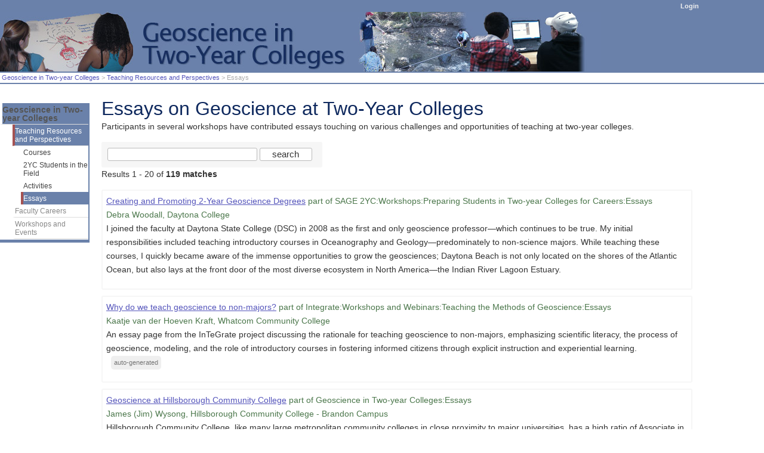

--- FILE ---
content_type: text/html; charset=UTF-8
request_url: https://serc.carleton.edu/geo2yc/teaching_resources/essays.html
body_size: 21058
content:
<!--[if lt IE 7 ]> <html lang="en" class="ie6"> <![endif]-->
<!--[if IE 7 ]>    <html lang="en" class="ie7"> <![endif]-->
<!--[if IE 8 ]>    <html lang="en" class="ie8"> <![endif]-->
<!--[if IE 9 ]>    <html lang="en" class="ie9"> <![endif]-->
<!--[if (gt IE 9)|!(IE)]><!-->
<!DOCTYPE html>
<html lang="en">
<!--<![endif]-->
<head>
<meta http-equiv="x-ua-compatible" content="IE=Edge"/> <title>Essays on Geoscience at Two-Year Colleges</title> 
<meta http-equiv="Content-Type" content="text/html; charset=utf-8"><script type="text/javascript">(window.NREUM||(NREUM={})).init={ajax:{deny_list:["bam.nr-data.net"]},feature_flags:["soft_nav"]};(window.NREUM||(NREUM={})).loader_config={licenseKey:"268ac6ae9b",applicationID:"4850779",browserID:"5652808"};;/*! For license information please see nr-loader-rum-1.308.0.min.js.LICENSE.txt */
(()=>{var e,t,r={163:(e,t,r)=>{"use strict";r.d(t,{j:()=>E});var n=r(384),i=r(1741);var a=r(2555);r(860).K7.genericEvents;const s="experimental.resources",o="register",c=e=>{if(!e||"string"!=typeof e)return!1;try{document.createDocumentFragment().querySelector(e)}catch{return!1}return!0};var d=r(2614),u=r(944),l=r(8122);const f="[data-nr-mask]",g=e=>(0,l.a)(e,(()=>{const e={feature_flags:[],experimental:{allow_registered_children:!1,resources:!1},mask_selector:"*",block_selector:"[data-nr-block]",mask_input_options:{color:!1,date:!1,"datetime-local":!1,email:!1,month:!1,number:!1,range:!1,search:!1,tel:!1,text:!1,time:!1,url:!1,week:!1,textarea:!1,select:!1,password:!0}};return{ajax:{deny_list:void 0,block_internal:!0,enabled:!0,autoStart:!0},api:{get allow_registered_children(){return e.feature_flags.includes(o)||e.experimental.allow_registered_children},set allow_registered_children(t){e.experimental.allow_registered_children=t},duplicate_registered_data:!1},browser_consent_mode:{enabled:!1},distributed_tracing:{enabled:void 0,exclude_newrelic_header:void 0,cors_use_newrelic_header:void 0,cors_use_tracecontext_headers:void 0,allowed_origins:void 0},get feature_flags(){return e.feature_flags},set feature_flags(t){e.feature_flags=t},generic_events:{enabled:!0,autoStart:!0},harvest:{interval:30},jserrors:{enabled:!0,autoStart:!0},logging:{enabled:!0,autoStart:!0},metrics:{enabled:!0,autoStart:!0},obfuscate:void 0,page_action:{enabled:!0},page_view_event:{enabled:!0,autoStart:!0},page_view_timing:{enabled:!0,autoStart:!0},performance:{capture_marks:!1,capture_measures:!1,capture_detail:!0,resources:{get enabled(){return e.feature_flags.includes(s)||e.experimental.resources},set enabled(t){e.experimental.resources=t},asset_types:[],first_party_domains:[],ignore_newrelic:!0}},privacy:{cookies_enabled:!0},proxy:{assets:void 0,beacon:void 0},session:{expiresMs:d.wk,inactiveMs:d.BB},session_replay:{autoStart:!0,enabled:!1,preload:!1,sampling_rate:10,error_sampling_rate:100,collect_fonts:!1,inline_images:!1,fix_stylesheets:!0,mask_all_inputs:!0,get mask_text_selector(){return e.mask_selector},set mask_text_selector(t){c(t)?e.mask_selector="".concat(t,",").concat(f):""===t||null===t?e.mask_selector=f:(0,u.R)(5,t)},get block_class(){return"nr-block"},get ignore_class(){return"nr-ignore"},get mask_text_class(){return"nr-mask"},get block_selector(){return e.block_selector},set block_selector(t){c(t)?e.block_selector+=",".concat(t):""!==t&&(0,u.R)(6,t)},get mask_input_options(){return e.mask_input_options},set mask_input_options(t){t&&"object"==typeof t?e.mask_input_options={...t,password:!0}:(0,u.R)(7,t)}},session_trace:{enabled:!0,autoStart:!0},soft_navigations:{enabled:!0,autoStart:!0},spa:{enabled:!0,autoStart:!0},ssl:void 0,user_actions:{enabled:!0,elementAttributes:["id","className","tagName","type"]}}})());var p=r(6154),m=r(9324);let h=0;const v={buildEnv:m.F3,distMethod:m.Xs,version:m.xv,originTime:p.WN},b={consented:!1},y={appMetadata:{},get consented(){return this.session?.state?.consent||b.consented},set consented(e){b.consented=e},customTransaction:void 0,denyList:void 0,disabled:!1,harvester:void 0,isolatedBacklog:!1,isRecording:!1,loaderType:void 0,maxBytes:3e4,obfuscator:void 0,onerror:void 0,ptid:void 0,releaseIds:{},session:void 0,timeKeeper:void 0,registeredEntities:[],jsAttributesMetadata:{bytes:0},get harvestCount(){return++h}},_=e=>{const t=(0,l.a)(e,y),r=Object.keys(v).reduce((e,t)=>(e[t]={value:v[t],writable:!1,configurable:!0,enumerable:!0},e),{});return Object.defineProperties(t,r)};var w=r(5701);const x=e=>{const t=e.startsWith("http");e+="/",r.p=t?e:"https://"+e};var R=r(7836),k=r(3241);const A={accountID:void 0,trustKey:void 0,agentID:void 0,licenseKey:void 0,applicationID:void 0,xpid:void 0},S=e=>(0,l.a)(e,A),T=new Set;function E(e,t={},r,s){let{init:o,info:c,loader_config:d,runtime:u={},exposed:l=!0}=t;if(!c){const e=(0,n.pV)();o=e.init,c=e.info,d=e.loader_config}e.init=g(o||{}),e.loader_config=S(d||{}),c.jsAttributes??={},p.bv&&(c.jsAttributes.isWorker=!0),e.info=(0,a.D)(c);const f=e.init,m=[c.beacon,c.errorBeacon];T.has(e.agentIdentifier)||(f.proxy.assets&&(x(f.proxy.assets),m.push(f.proxy.assets)),f.proxy.beacon&&m.push(f.proxy.beacon),e.beacons=[...m],function(e){const t=(0,n.pV)();Object.getOwnPropertyNames(i.W.prototype).forEach(r=>{const n=i.W.prototype[r];if("function"!=typeof n||"constructor"===n)return;let a=t[r];e[r]&&!1!==e.exposed&&"micro-agent"!==e.runtime?.loaderType&&(t[r]=(...t)=>{const n=e[r](...t);return a?a(...t):n})})}(e),(0,n.US)("activatedFeatures",w.B)),u.denyList=[...f.ajax.deny_list||[],...f.ajax.block_internal?m:[]],u.ptid=e.agentIdentifier,u.loaderType=r,e.runtime=_(u),T.has(e.agentIdentifier)||(e.ee=R.ee.get(e.agentIdentifier),e.exposed=l,(0,k.W)({agentIdentifier:e.agentIdentifier,drained:!!w.B?.[e.agentIdentifier],type:"lifecycle",name:"initialize",feature:void 0,data:e.config})),T.add(e.agentIdentifier)}},384:(e,t,r)=>{"use strict";r.d(t,{NT:()=>s,US:()=>u,Zm:()=>o,bQ:()=>d,dV:()=>c,pV:()=>l});var n=r(6154),i=r(1863),a=r(1910);const s={beacon:"bam.nr-data.net",errorBeacon:"bam.nr-data.net"};function o(){return n.gm.NREUM||(n.gm.NREUM={}),void 0===n.gm.newrelic&&(n.gm.newrelic=n.gm.NREUM),n.gm.NREUM}function c(){let e=o();return e.o||(e.o={ST:n.gm.setTimeout,SI:n.gm.setImmediate||n.gm.setInterval,CT:n.gm.clearTimeout,XHR:n.gm.XMLHttpRequest,REQ:n.gm.Request,EV:n.gm.Event,PR:n.gm.Promise,MO:n.gm.MutationObserver,FETCH:n.gm.fetch,WS:n.gm.WebSocket},(0,a.i)(...Object.values(e.o))),e}function d(e,t){let r=o();r.initializedAgents??={},t.initializedAt={ms:(0,i.t)(),date:new Date},r.initializedAgents[e]=t}function u(e,t){o()[e]=t}function l(){return function(){let e=o();const t=e.info||{};e.info={beacon:s.beacon,errorBeacon:s.errorBeacon,...t}}(),function(){let e=o();const t=e.init||{};e.init={...t}}(),c(),function(){let e=o();const t=e.loader_config||{};e.loader_config={...t}}(),o()}},782:(e,t,r)=>{"use strict";r.d(t,{T:()=>n});const n=r(860).K7.pageViewTiming},860:(e,t,r)=>{"use strict";r.d(t,{$J:()=>u,K7:()=>c,P3:()=>d,XX:()=>i,Yy:()=>o,df:()=>a,qY:()=>n,v4:()=>s});const n="events",i="jserrors",a="browser/blobs",s="rum",o="browser/logs",c={ajax:"ajax",genericEvents:"generic_events",jserrors:i,logging:"logging",metrics:"metrics",pageAction:"page_action",pageViewEvent:"page_view_event",pageViewTiming:"page_view_timing",sessionReplay:"session_replay",sessionTrace:"session_trace",softNav:"soft_navigations",spa:"spa"},d={[c.pageViewEvent]:1,[c.pageViewTiming]:2,[c.metrics]:3,[c.jserrors]:4,[c.spa]:5,[c.ajax]:6,[c.sessionTrace]:7,[c.softNav]:8,[c.sessionReplay]:9,[c.logging]:10,[c.genericEvents]:11},u={[c.pageViewEvent]:s,[c.pageViewTiming]:n,[c.ajax]:n,[c.spa]:n,[c.softNav]:n,[c.metrics]:i,[c.jserrors]:i,[c.sessionTrace]:a,[c.sessionReplay]:a,[c.logging]:o,[c.genericEvents]:"ins"}},944:(e,t,r)=>{"use strict";r.d(t,{R:()=>i});var n=r(3241);function i(e,t){"function"==typeof console.debug&&(console.debug("New Relic Warning: https://github.com/newrelic/newrelic-browser-agent/blob/main/docs/warning-codes.md#".concat(e),t),(0,n.W)({agentIdentifier:null,drained:null,type:"data",name:"warn",feature:"warn",data:{code:e,secondary:t}}))}},1687:(e,t,r)=>{"use strict";r.d(t,{Ak:()=>d,Ze:()=>f,x3:()=>u});var n=r(3241),i=r(7836),a=r(3606),s=r(860),o=r(2646);const c={};function d(e,t){const r={staged:!1,priority:s.P3[t]||0};l(e),c[e].get(t)||c[e].set(t,r)}function u(e,t){e&&c[e]&&(c[e].get(t)&&c[e].delete(t),p(e,t,!1),c[e].size&&g(e))}function l(e){if(!e)throw new Error("agentIdentifier required");c[e]||(c[e]=new Map)}function f(e="",t="feature",r=!1){if(l(e),!e||!c[e].get(t)||r)return p(e,t);c[e].get(t).staged=!0,g(e)}function g(e){const t=Array.from(c[e]);t.every(([e,t])=>t.staged)&&(t.sort((e,t)=>e[1].priority-t[1].priority),t.forEach(([t])=>{c[e].delete(t),p(e,t)}))}function p(e,t,r=!0){const s=e?i.ee.get(e):i.ee,c=a.i.handlers;if(!s.aborted&&s.backlog&&c){if((0,n.W)({agentIdentifier:e,type:"lifecycle",name:"drain",feature:t}),r){const e=s.backlog[t],r=c[t];if(r){for(let t=0;e&&t<e.length;++t)m(e[t],r);Object.entries(r).forEach(([e,t])=>{Object.values(t||{}).forEach(t=>{t[0]?.on&&t[0]?.context()instanceof o.y&&t[0].on(e,t[1])})})}}s.isolatedBacklog||delete c[t],s.backlog[t]=null,s.emit("drain-"+t,[])}}function m(e,t){var r=e[1];Object.values(t[r]||{}).forEach(t=>{var r=e[0];if(t[0]===r){var n=t[1],i=e[3],a=e[2];n.apply(i,a)}})}},1738:(e,t,r)=>{"use strict";r.d(t,{U:()=>g,Y:()=>f});var n=r(3241),i=r(9908),a=r(1863),s=r(944),o=r(5701),c=r(3969),d=r(8362),u=r(860),l=r(4261);function f(e,t,r,a){const f=a||r;!f||f[e]&&f[e]!==d.d.prototype[e]||(f[e]=function(){(0,i.p)(c.xV,["API/"+e+"/called"],void 0,u.K7.metrics,r.ee),(0,n.W)({agentIdentifier:r.agentIdentifier,drained:!!o.B?.[r.agentIdentifier],type:"data",name:"api",feature:l.Pl+e,data:{}});try{return t.apply(this,arguments)}catch(e){(0,s.R)(23,e)}})}function g(e,t,r,n,s){const o=e.info;null===r?delete o.jsAttributes[t]:o.jsAttributes[t]=r,(s||null===r)&&(0,i.p)(l.Pl+n,[(0,a.t)(),t,r],void 0,"session",e.ee)}},1741:(e,t,r)=>{"use strict";r.d(t,{W:()=>a});var n=r(944),i=r(4261);class a{#e(e,...t){if(this[e]!==a.prototype[e])return this[e](...t);(0,n.R)(35,e)}addPageAction(e,t){return this.#e(i.hG,e,t)}register(e){return this.#e(i.eY,e)}recordCustomEvent(e,t){return this.#e(i.fF,e,t)}setPageViewName(e,t){return this.#e(i.Fw,e,t)}setCustomAttribute(e,t,r){return this.#e(i.cD,e,t,r)}noticeError(e,t){return this.#e(i.o5,e,t)}setUserId(e,t=!1){return this.#e(i.Dl,e,t)}setApplicationVersion(e){return this.#e(i.nb,e)}setErrorHandler(e){return this.#e(i.bt,e)}addRelease(e,t){return this.#e(i.k6,e,t)}log(e,t){return this.#e(i.$9,e,t)}start(){return this.#e(i.d3)}finished(e){return this.#e(i.BL,e)}recordReplay(){return this.#e(i.CH)}pauseReplay(){return this.#e(i.Tb)}addToTrace(e){return this.#e(i.U2,e)}setCurrentRouteName(e){return this.#e(i.PA,e)}interaction(e){return this.#e(i.dT,e)}wrapLogger(e,t,r){return this.#e(i.Wb,e,t,r)}measure(e,t){return this.#e(i.V1,e,t)}consent(e){return this.#e(i.Pv,e)}}},1863:(e,t,r)=>{"use strict";function n(){return Math.floor(performance.now())}r.d(t,{t:()=>n})},1910:(e,t,r)=>{"use strict";r.d(t,{i:()=>a});var n=r(944);const i=new Map;function a(...e){return e.every(e=>{if(i.has(e))return i.get(e);const t="function"==typeof e?e.toString():"",r=t.includes("[native code]"),a=t.includes("nrWrapper");return r||a||(0,n.R)(64,e?.name||t),i.set(e,r),r})}},2555:(e,t,r)=>{"use strict";r.d(t,{D:()=>o,f:()=>s});var n=r(384),i=r(8122);const a={beacon:n.NT.beacon,errorBeacon:n.NT.errorBeacon,licenseKey:void 0,applicationID:void 0,sa:void 0,queueTime:void 0,applicationTime:void 0,ttGuid:void 0,user:void 0,account:void 0,product:void 0,extra:void 0,jsAttributes:{},userAttributes:void 0,atts:void 0,transactionName:void 0,tNamePlain:void 0};function s(e){try{return!!e.licenseKey&&!!e.errorBeacon&&!!e.applicationID}catch(e){return!1}}const o=e=>(0,i.a)(e,a)},2614:(e,t,r)=>{"use strict";r.d(t,{BB:()=>s,H3:()=>n,g:()=>d,iL:()=>c,tS:()=>o,uh:()=>i,wk:()=>a});const n="NRBA",i="SESSION",a=144e5,s=18e5,o={STARTED:"session-started",PAUSE:"session-pause",RESET:"session-reset",RESUME:"session-resume",UPDATE:"session-update"},c={SAME_TAB:"same-tab",CROSS_TAB:"cross-tab"},d={OFF:0,FULL:1,ERROR:2}},2646:(e,t,r)=>{"use strict";r.d(t,{y:()=>n});class n{constructor(e){this.contextId=e}}},2843:(e,t,r)=>{"use strict";r.d(t,{G:()=>a,u:()=>i});var n=r(3878);function i(e,t=!1,r,i){(0,n.DD)("visibilitychange",function(){if(t)return void("hidden"===document.visibilityState&&e());e(document.visibilityState)},r,i)}function a(e,t,r){(0,n.sp)("pagehide",e,t,r)}},3241:(e,t,r)=>{"use strict";r.d(t,{W:()=>a});var n=r(6154);const i="newrelic";function a(e={}){try{n.gm.dispatchEvent(new CustomEvent(i,{detail:e}))}catch(e){}}},3606:(e,t,r)=>{"use strict";r.d(t,{i:()=>a});var n=r(9908);a.on=s;var i=a.handlers={};function a(e,t,r,a){s(a||n.d,i,e,t,r)}function s(e,t,r,i,a){a||(a="feature"),e||(e=n.d);var s=t[a]=t[a]||{};(s[r]=s[r]||[]).push([e,i])}},3878:(e,t,r)=>{"use strict";function n(e,t){return{capture:e,passive:!1,signal:t}}function i(e,t,r=!1,i){window.addEventListener(e,t,n(r,i))}function a(e,t,r=!1,i){document.addEventListener(e,t,n(r,i))}r.d(t,{DD:()=>a,jT:()=>n,sp:()=>i})},3969:(e,t,r)=>{"use strict";r.d(t,{TZ:()=>n,XG:()=>o,rs:()=>i,xV:()=>s,z_:()=>a});const n=r(860).K7.metrics,i="sm",a="cm",s="storeSupportabilityMetrics",o="storeEventMetrics"},4234:(e,t,r)=>{"use strict";r.d(t,{W:()=>a});var n=r(7836),i=r(1687);class a{constructor(e,t){this.agentIdentifier=e,this.ee=n.ee.get(e),this.featureName=t,this.blocked=!1}deregisterDrain(){(0,i.x3)(this.agentIdentifier,this.featureName)}}},4261:(e,t,r)=>{"use strict";r.d(t,{$9:()=>d,BL:()=>o,CH:()=>g,Dl:()=>_,Fw:()=>y,PA:()=>h,Pl:()=>n,Pv:()=>k,Tb:()=>l,U2:()=>a,V1:()=>R,Wb:()=>x,bt:()=>b,cD:()=>v,d3:()=>w,dT:()=>c,eY:()=>p,fF:()=>f,hG:()=>i,k6:()=>s,nb:()=>m,o5:()=>u});const n="api-",i="addPageAction",a="addToTrace",s="addRelease",o="finished",c="interaction",d="log",u="noticeError",l="pauseReplay",f="recordCustomEvent",g="recordReplay",p="register",m="setApplicationVersion",h="setCurrentRouteName",v="setCustomAttribute",b="setErrorHandler",y="setPageViewName",_="setUserId",w="start",x="wrapLogger",R="measure",k="consent"},5289:(e,t,r)=>{"use strict";r.d(t,{GG:()=>s,Qr:()=>c,sB:()=>o});var n=r(3878),i=r(6389);function a(){return"undefined"==typeof document||"complete"===document.readyState}function s(e,t){if(a())return e();const r=(0,i.J)(e),s=setInterval(()=>{a()&&(clearInterval(s),r())},500);(0,n.sp)("load",r,t)}function o(e){if(a())return e();(0,n.DD)("DOMContentLoaded",e)}function c(e){if(a())return e();(0,n.sp)("popstate",e)}},5607:(e,t,r)=>{"use strict";r.d(t,{W:()=>n});const n=(0,r(9566).bz)()},5701:(e,t,r)=>{"use strict";r.d(t,{B:()=>a,t:()=>s});var n=r(3241);const i=new Set,a={};function s(e,t){const r=t.agentIdentifier;a[r]??={},e&&"object"==typeof e&&(i.has(r)||(t.ee.emit("rumresp",[e]),a[r]=e,i.add(r),(0,n.W)({agentIdentifier:r,loaded:!0,drained:!0,type:"lifecycle",name:"load",feature:void 0,data:e})))}},6154:(e,t,r)=>{"use strict";r.d(t,{OF:()=>c,RI:()=>i,WN:()=>u,bv:()=>a,eN:()=>l,gm:()=>s,mw:()=>o,sb:()=>d});var n=r(1863);const i="undefined"!=typeof window&&!!window.document,a="undefined"!=typeof WorkerGlobalScope&&("undefined"!=typeof self&&self instanceof WorkerGlobalScope&&self.navigator instanceof WorkerNavigator||"undefined"!=typeof globalThis&&globalThis instanceof WorkerGlobalScope&&globalThis.navigator instanceof WorkerNavigator),s=i?window:"undefined"!=typeof WorkerGlobalScope&&("undefined"!=typeof self&&self instanceof WorkerGlobalScope&&self||"undefined"!=typeof globalThis&&globalThis instanceof WorkerGlobalScope&&globalThis),o=Boolean("hidden"===s?.document?.visibilityState),c=/iPad|iPhone|iPod/.test(s.navigator?.userAgent),d=c&&"undefined"==typeof SharedWorker,u=((()=>{const e=s.navigator?.userAgent?.match(/Firefox[/\s](\d+\.\d+)/);Array.isArray(e)&&e.length>=2&&e[1]})(),Date.now()-(0,n.t)()),l=()=>"undefined"!=typeof PerformanceNavigationTiming&&s?.performance?.getEntriesByType("navigation")?.[0]?.responseStart},6389:(e,t,r)=>{"use strict";function n(e,t=500,r={}){const n=r?.leading||!1;let i;return(...r)=>{n&&void 0===i&&(e.apply(this,r),i=setTimeout(()=>{i=clearTimeout(i)},t)),n||(clearTimeout(i),i=setTimeout(()=>{e.apply(this,r)},t))}}function i(e){let t=!1;return(...r)=>{t||(t=!0,e.apply(this,r))}}r.d(t,{J:()=>i,s:()=>n})},6630:(e,t,r)=>{"use strict";r.d(t,{T:()=>n});const n=r(860).K7.pageViewEvent},7699:(e,t,r)=>{"use strict";r.d(t,{It:()=>a,KC:()=>o,No:()=>i,qh:()=>s});var n=r(860);const i=16e3,a=1e6,s="SESSION_ERROR",o={[n.K7.logging]:!0,[n.K7.genericEvents]:!1,[n.K7.jserrors]:!1,[n.K7.ajax]:!1}},7836:(e,t,r)=>{"use strict";r.d(t,{P:()=>o,ee:()=>c});var n=r(384),i=r(8990),a=r(2646),s=r(5607);const o="nr@context:".concat(s.W),c=function e(t,r){var n={},s={},u={},l=!1;try{l=16===r.length&&d.initializedAgents?.[r]?.runtime.isolatedBacklog}catch(e){}var f={on:p,addEventListener:p,removeEventListener:function(e,t){var r=n[e];if(!r)return;for(var i=0;i<r.length;i++)r[i]===t&&r.splice(i,1)},emit:function(e,r,n,i,a){!1!==a&&(a=!0);if(c.aborted&&!i)return;t&&a&&t.emit(e,r,n);var o=g(n);m(e).forEach(e=>{e.apply(o,r)});var d=v()[s[e]];d&&d.push([f,e,r,o]);return o},get:h,listeners:m,context:g,buffer:function(e,t){const r=v();if(t=t||"feature",f.aborted)return;Object.entries(e||{}).forEach(([e,n])=>{s[n]=t,t in r||(r[t]=[])})},abort:function(){f._aborted=!0,Object.keys(f.backlog).forEach(e=>{delete f.backlog[e]})},isBuffering:function(e){return!!v()[s[e]]},debugId:r,backlog:l?{}:t&&"object"==typeof t.backlog?t.backlog:{},isolatedBacklog:l};return Object.defineProperty(f,"aborted",{get:()=>{let e=f._aborted||!1;return e||(t&&(e=t.aborted),e)}}),f;function g(e){return e&&e instanceof a.y?e:e?(0,i.I)(e,o,()=>new a.y(o)):new a.y(o)}function p(e,t){n[e]=m(e).concat(t)}function m(e){return n[e]||[]}function h(t){return u[t]=u[t]||e(f,t)}function v(){return f.backlog}}(void 0,"globalEE"),d=(0,n.Zm)();d.ee||(d.ee=c)},8122:(e,t,r)=>{"use strict";r.d(t,{a:()=>i});var n=r(944);function i(e,t){try{if(!e||"object"!=typeof e)return(0,n.R)(3);if(!t||"object"!=typeof t)return(0,n.R)(4);const r=Object.create(Object.getPrototypeOf(t),Object.getOwnPropertyDescriptors(t)),a=0===Object.keys(r).length?e:r;for(let s in a)if(void 0!==e[s])try{if(null===e[s]){r[s]=null;continue}Array.isArray(e[s])&&Array.isArray(t[s])?r[s]=Array.from(new Set([...e[s],...t[s]])):"object"==typeof e[s]&&"object"==typeof t[s]?r[s]=i(e[s],t[s]):r[s]=e[s]}catch(e){r[s]||(0,n.R)(1,e)}return r}catch(e){(0,n.R)(2,e)}}},8362:(e,t,r)=>{"use strict";r.d(t,{d:()=>a});var n=r(9566),i=r(1741);class a extends i.W{agentIdentifier=(0,n.LA)(16)}},8374:(e,t,r)=>{r.nc=(()=>{try{return document?.currentScript?.nonce}catch(e){}return""})()},8990:(e,t,r)=>{"use strict";r.d(t,{I:()=>i});var n=Object.prototype.hasOwnProperty;function i(e,t,r){if(n.call(e,t))return e[t];var i=r();if(Object.defineProperty&&Object.keys)try{return Object.defineProperty(e,t,{value:i,writable:!0,enumerable:!1}),i}catch(e){}return e[t]=i,i}},9324:(e,t,r)=>{"use strict";r.d(t,{F3:()=>i,Xs:()=>a,xv:()=>n});const n="1.308.0",i="PROD",a="CDN"},9566:(e,t,r)=>{"use strict";r.d(t,{LA:()=>o,bz:()=>s});var n=r(6154);const i="xxxxxxxx-xxxx-4xxx-yxxx-xxxxxxxxxxxx";function a(e,t){return e?15&e[t]:16*Math.random()|0}function s(){const e=n.gm?.crypto||n.gm?.msCrypto;let t,r=0;return e&&e.getRandomValues&&(t=e.getRandomValues(new Uint8Array(30))),i.split("").map(e=>"x"===e?a(t,r++).toString(16):"y"===e?(3&a()|8).toString(16):e).join("")}function o(e){const t=n.gm?.crypto||n.gm?.msCrypto;let r,i=0;t&&t.getRandomValues&&(r=t.getRandomValues(new Uint8Array(e)));const s=[];for(var o=0;o<e;o++)s.push(a(r,i++).toString(16));return s.join("")}},9908:(e,t,r)=>{"use strict";r.d(t,{d:()=>n,p:()=>i});var n=r(7836).ee.get("handle");function i(e,t,r,i,a){a?(a.buffer([e],i),a.emit(e,t,r)):(n.buffer([e],i),n.emit(e,t,r))}}},n={};function i(e){var t=n[e];if(void 0!==t)return t.exports;var a=n[e]={exports:{}};return r[e](a,a.exports,i),a.exports}i.m=r,i.d=(e,t)=>{for(var r in t)i.o(t,r)&&!i.o(e,r)&&Object.defineProperty(e,r,{enumerable:!0,get:t[r]})},i.f={},i.e=e=>Promise.all(Object.keys(i.f).reduce((t,r)=>(i.f[r](e,t),t),[])),i.u=e=>"nr-rum-1.308.0.min.js",i.o=(e,t)=>Object.prototype.hasOwnProperty.call(e,t),e={},t="NRBA-1.308.0.PROD:",i.l=(r,n,a,s)=>{if(e[r])e[r].push(n);else{var o,c;if(void 0!==a)for(var d=document.getElementsByTagName("script"),u=0;u<d.length;u++){var l=d[u];if(l.getAttribute("src")==r||l.getAttribute("data-webpack")==t+a){o=l;break}}if(!o){c=!0;var f={296:"sha512-+MIMDsOcckGXa1EdWHqFNv7P+JUkd5kQwCBr3KE6uCvnsBNUrdSt4a/3/L4j4TxtnaMNjHpza2/erNQbpacJQA=="};(o=document.createElement("script")).charset="utf-8",i.nc&&o.setAttribute("nonce",i.nc),o.setAttribute("data-webpack",t+a),o.src=r,0!==o.src.indexOf(window.location.origin+"/")&&(o.crossOrigin="anonymous"),f[s]&&(o.integrity=f[s])}e[r]=[n];var g=(t,n)=>{o.onerror=o.onload=null,clearTimeout(p);var i=e[r];if(delete e[r],o.parentNode&&o.parentNode.removeChild(o),i&&i.forEach(e=>e(n)),t)return t(n)},p=setTimeout(g.bind(null,void 0,{type:"timeout",target:o}),12e4);o.onerror=g.bind(null,o.onerror),o.onload=g.bind(null,o.onload),c&&document.head.appendChild(o)}},i.r=e=>{"undefined"!=typeof Symbol&&Symbol.toStringTag&&Object.defineProperty(e,Symbol.toStringTag,{value:"Module"}),Object.defineProperty(e,"__esModule",{value:!0})},i.p="https://js-agent.newrelic.com/",(()=>{var e={374:0,840:0};i.f.j=(t,r)=>{var n=i.o(e,t)?e[t]:void 0;if(0!==n)if(n)r.push(n[2]);else{var a=new Promise((r,i)=>n=e[t]=[r,i]);r.push(n[2]=a);var s=i.p+i.u(t),o=new Error;i.l(s,r=>{if(i.o(e,t)&&(0!==(n=e[t])&&(e[t]=void 0),n)){var a=r&&("load"===r.type?"missing":r.type),s=r&&r.target&&r.target.src;o.message="Loading chunk "+t+" failed: ("+a+": "+s+")",o.name="ChunkLoadError",o.type=a,o.request=s,n[1](o)}},"chunk-"+t,t)}};var t=(t,r)=>{var n,a,[s,o,c]=r,d=0;if(s.some(t=>0!==e[t])){for(n in o)i.o(o,n)&&(i.m[n]=o[n]);if(c)c(i)}for(t&&t(r);d<s.length;d++)a=s[d],i.o(e,a)&&e[a]&&e[a][0](),e[a]=0},r=self["webpackChunk:NRBA-1.308.0.PROD"]=self["webpackChunk:NRBA-1.308.0.PROD"]||[];r.forEach(t.bind(null,0)),r.push=t.bind(null,r.push.bind(r))})(),(()=>{"use strict";i(8374);var e=i(8362),t=i(860);const r=Object.values(t.K7);var n=i(163);var a=i(9908),s=i(1863),o=i(4261),c=i(1738);var d=i(1687),u=i(4234),l=i(5289),f=i(6154),g=i(944),p=i(384);const m=e=>f.RI&&!0===e?.privacy.cookies_enabled;function h(e){return!!(0,p.dV)().o.MO&&m(e)&&!0===e?.session_trace.enabled}var v=i(6389),b=i(7699);class y extends u.W{constructor(e,t){super(e.agentIdentifier,t),this.agentRef=e,this.abortHandler=void 0,this.featAggregate=void 0,this.loadedSuccessfully=void 0,this.onAggregateImported=new Promise(e=>{this.loadedSuccessfully=e}),this.deferred=Promise.resolve(),!1===e.init[this.featureName].autoStart?this.deferred=new Promise((t,r)=>{this.ee.on("manual-start-all",(0,v.J)(()=>{(0,d.Ak)(e.agentIdentifier,this.featureName),t()}))}):(0,d.Ak)(e.agentIdentifier,t)}importAggregator(e,t,r={}){if(this.featAggregate)return;const n=async()=>{let n;await this.deferred;try{if(m(e.init)){const{setupAgentSession:t}=await i.e(296).then(i.bind(i,3305));n=t(e)}}catch(e){(0,g.R)(20,e),this.ee.emit("internal-error",[e]),(0,a.p)(b.qh,[e],void 0,this.featureName,this.ee)}try{if(!this.#t(this.featureName,n,e.init))return(0,d.Ze)(this.agentIdentifier,this.featureName),void this.loadedSuccessfully(!1);const{Aggregate:i}=await t();this.featAggregate=new i(e,r),e.runtime.harvester.initializedAggregates.push(this.featAggregate),this.loadedSuccessfully(!0)}catch(e){(0,g.R)(34,e),this.abortHandler?.(),(0,d.Ze)(this.agentIdentifier,this.featureName,!0),this.loadedSuccessfully(!1),this.ee&&this.ee.abort()}};f.RI?(0,l.GG)(()=>n(),!0):n()}#t(e,r,n){if(this.blocked)return!1;switch(e){case t.K7.sessionReplay:return h(n)&&!!r;case t.K7.sessionTrace:return!!r;default:return!0}}}var _=i(6630),w=i(2614),x=i(3241);class R extends y{static featureName=_.T;constructor(e){var t;super(e,_.T),this.setupInspectionEvents(e.agentIdentifier),t=e,(0,c.Y)(o.Fw,function(e,r){"string"==typeof e&&("/"!==e.charAt(0)&&(e="/"+e),t.runtime.customTransaction=(r||"http://custom.transaction")+e,(0,a.p)(o.Pl+o.Fw,[(0,s.t)()],void 0,void 0,t.ee))},t),this.importAggregator(e,()=>i.e(296).then(i.bind(i,3943)))}setupInspectionEvents(e){const t=(t,r)=>{t&&(0,x.W)({agentIdentifier:e,timeStamp:t.timeStamp,loaded:"complete"===t.target.readyState,type:"window",name:r,data:t.target.location+""})};(0,l.sB)(e=>{t(e,"DOMContentLoaded")}),(0,l.GG)(e=>{t(e,"load")}),(0,l.Qr)(e=>{t(e,"navigate")}),this.ee.on(w.tS.UPDATE,(t,r)=>{(0,x.W)({agentIdentifier:e,type:"lifecycle",name:"session",data:r})})}}class k extends e.d{constructor(e){var t;(super(),f.gm)?(this.features={},(0,p.bQ)(this.agentIdentifier,this),this.desiredFeatures=new Set(e.features||[]),this.desiredFeatures.add(R),(0,n.j)(this,e,e.loaderType||"agent"),t=this,(0,c.Y)(o.cD,function(e,r,n=!1){if("string"==typeof e){if(["string","number","boolean"].includes(typeof r)||null===r)return(0,c.U)(t,e,r,o.cD,n);(0,g.R)(40,typeof r)}else(0,g.R)(39,typeof e)},t),function(e){(0,c.Y)(o.Dl,function(t,r=!1){if("string"!=typeof t&&null!==t)return void(0,g.R)(41,typeof t);const n=e.info.jsAttributes["enduser.id"];r&&null!=n&&n!==t?(0,a.p)(o.Pl+"setUserIdAndResetSession",[t],void 0,"session",e.ee):(0,c.U)(e,"enduser.id",t,o.Dl,!0)},e)}(this),function(e){(0,c.Y)(o.nb,function(t){if("string"==typeof t||null===t)return(0,c.U)(e,"application.version",t,o.nb,!1);(0,g.R)(42,typeof t)},e)}(this),function(e){(0,c.Y)(o.d3,function(){e.ee.emit("manual-start-all")},e)}(this),function(e){(0,c.Y)(o.Pv,function(t=!0){if("boolean"==typeof t){if((0,a.p)(o.Pl+o.Pv,[t],void 0,"session",e.ee),e.runtime.consented=t,t){const t=e.features.page_view_event;t.onAggregateImported.then(e=>{const r=t.featAggregate;e&&!r.sentRum&&r.sendRum()})}}else(0,g.R)(65,typeof t)},e)}(this),this.run()):(0,g.R)(21)}get config(){return{info:this.info,init:this.init,loader_config:this.loader_config,runtime:this.runtime}}get api(){return this}run(){try{const e=function(e){const t={};return r.forEach(r=>{t[r]=!!e[r]?.enabled}),t}(this.init),n=[...this.desiredFeatures];n.sort((e,r)=>t.P3[e.featureName]-t.P3[r.featureName]),n.forEach(r=>{if(!e[r.featureName]&&r.featureName!==t.K7.pageViewEvent)return;if(r.featureName===t.K7.spa)return void(0,g.R)(67);const n=function(e){switch(e){case t.K7.ajax:return[t.K7.jserrors];case t.K7.sessionTrace:return[t.K7.ajax,t.K7.pageViewEvent];case t.K7.sessionReplay:return[t.K7.sessionTrace];case t.K7.pageViewTiming:return[t.K7.pageViewEvent];default:return[]}}(r.featureName).filter(e=>!(e in this.features));n.length>0&&(0,g.R)(36,{targetFeature:r.featureName,missingDependencies:n}),this.features[r.featureName]=new r(this)})}catch(e){(0,g.R)(22,e);for(const e in this.features)this.features[e].abortHandler?.();const t=(0,p.Zm)();delete t.initializedAgents[this.agentIdentifier]?.features,delete this.sharedAggregator;return t.ee.get(this.agentIdentifier).abort(),!1}}}var A=i(2843),S=i(782);class T extends y{static featureName=S.T;constructor(e){super(e,S.T),f.RI&&((0,A.u)(()=>(0,a.p)("docHidden",[(0,s.t)()],void 0,S.T,this.ee),!0),(0,A.G)(()=>(0,a.p)("winPagehide",[(0,s.t)()],void 0,S.T,this.ee)),this.importAggregator(e,()=>i.e(296).then(i.bind(i,2117))))}}var E=i(3969);class I extends y{static featureName=E.TZ;constructor(e){super(e,E.TZ),f.RI&&document.addEventListener("securitypolicyviolation",e=>{(0,a.p)(E.xV,["Generic/CSPViolation/Detected"],void 0,this.featureName,this.ee)}),this.importAggregator(e,()=>i.e(296).then(i.bind(i,9623)))}}new k({features:[R,T,I],loaderType:"lite"})})()})();</script> <LINK REL='SHORTCUT ICON' HREF='/favicon.ico'><meta name="sercmodulelist" content="1586 2690 end">
<meta name="sercmodulename" content="Geoscience in Two-year Colleges:Teaching Resources and Perspectives">
<meta name="sercmodulepeers" content="">
<meta name="longtitle" content="Essays on Geoscience at Two-Year Colleges">
<meta name="shorttitle" content="Essays">
<meta name="sercvocabs" content="455:1 455:46 455:47 end 
61:1 end
674:2 end ">
<meta name="vocab_page_for" content="">
<meta name="serckeywords" content="">
<meta name="sercvocabkeywords" content="Teach the Earth Teaching Environments Two-Year Colleges,  Page,  Transactional Page,  ">
<meta name="keywords" content=" Teach the Earth Teaching Environments Two-Year Colleges,  Page,  Transactional Page,  ">
<meta name="ai_keywords" content="geoscience education, teaching at two-year colleges, essays on geoscience, two-year college resources, teaching perspectives, earth science literacy, geoscience careers, community college geology, introductory geology, student success">
<meta name="page_id" content="67965">
<meta name="ai_short_summary" content="ai_short_summary_used">
<meta name="description" content="Collection of educator-contributed essays addressing teaching challenges, student engagement, curriculum development, and career preparation in geoscience at two-year colleges, featuring practical strategies and reflective insights from community college faculty.">
<meta name="long_description" content="Collection of educator-contributed essays addressing teaching challenges, student engagement, curriculum development, and career preparation in geoscience at two-year colleges, featuring practical strategies and reflective insights from community college faculty.">
<meta name="datemodified" content="20240228">
<meta name="datemodifiedminutes" content="1416">
<meta name="datecreated" content="20121030">
<meta name="datecreatedminutes" content="2314">
<meta name="datecreated_solr_dt" content="2012-10-31T04:14:31Z">
<meta name="news_date_expires" content="2030121">
<meta name="news_date_stale" content="2030121">
<meta name="datepublished" content="20121030">
<meta name="datepublishedminutes" content="2314">
<meta name="serctype" content="page live natural_home">
<meta name="boost" content="1">
<meta name="page_type_boost" content="1">
<meta name="quality_boost" content="0">
<meta name="popularity_boost" content="1">
<meta name="thumburl" content="https://cdn.serc.carleton.edu/images/thumbs/local/geo2yc/teaching_resources/essays.html.serc.carleton.edu_80.webp">
<meta name="thumbwidth" content="80">
<meta name="thumbheight" content="60">
<meta name="thumbid" content="0">
<meta name="sercviewprivs" content=" public ">
<meta name="sercsearchablefiles" content="">
<meta name="sort_string" content="">
<meta property="og:title" content="Essays">
<meta property="og:site_name" content="Teaching Resources and Perspectives">
<meta property="og:description" content="Collection of educator-contributed essays addressing teaching challenges, student engagement, curriculum development, and career preparation in geoscience at two-year colleges, featuring practical strategies and reflective insights from community college faculty.">
<meta property="og:locale" content="en_US">
<meta property="og:type" content="website">
<meta property="og:url" content="https://serc.carleton.edu/geo2yc/teaching_resources/essays.html">
<meta property="og:updated_time" content="2024-02-28T14:16:39-0600">
<meta property="fb:app_id" content="357747647995292">

<link rel='stylesheet' type='text/css' media='screen' href='//cdn.serc.carleton.edu/compiledstyles/geo2yc.v1760474853.css'>
<link rel='stylesheet' type='text/css' media='print' href='//cdn.serc.carleton.edu/styles/print.v1763565875.css'>
	<script type='text/javascript' src='/scripts/js-cookie/src/js.cookie.v1731709179.js'></script>
	<script type='text/javascript' src='/scripts/modernizr.custom.10-18-11.v1731709179.js'></script>	<script type='text/javascript' defer src='/scripts/local/base_vanilla.v1769183067.js'></script>
	<script type='text/javascript' src='/scripts/jquery/1.12.4/jquery.min.js'></script>
	<script type='text/javascript' src='/scripts/local/serc_constants.v1763565875.js'></script>
	<script type='text/javascript' defer src='/scripts/local/web_socket_functions.v1763565875.js'></script>
	<script>
	(function(i,s,o,g,r,a,m){i['GoogleAnalyticsObject']=r;i[r]=i[r]||function(){
	(i[r].q=i[r].q||[]).push(arguments)},i[r].l=1*new Date();a=s.createElement(o),
	m=s.getElementsByTagName(o)[0];a.async=1;a.src=g;m.parentNode.insertBefore(a,m)
	})(window,document,'script','//www.google-analytics.com/analytics.js','ga');
	
	ga('create', 'UA-355624-1', 'auto');
	ga('send', 'pageview');
	</script><!-- Global site tag (gtag.js) - Google Analytics -->
<script async src='https://www.googletagmanager.com/gtag/js?id=G-F9CF6JM8MS'></script>
<script>
  window.dataLayer = window.dataLayer || [];
  function gtag(){dataLayer.push(arguments);}
  gtag('js', new Date());

  gtag('config', 'G-F9CF6JM8MS');
</script>
	<script type='text/javascript' src='/scripts/local/chrome_specific/default.v1731709179.js'></script>
 
	<script type="text/javascript"> 
		window.addEventListener('DOMContentLoaded', (event) => {
        	let class_name_list_string = "nagt_not_member not_logged_in ";
        	let class_name_array = class_name_list_string.split(" ");
        	class_name_array.map(function (element) {
       			if(element != ""){
                  document.body.classList.add(element.trim()); 
       			}
        	});
		});</script>
</head> <body  class='claro' > 
<div id="skip"><a href="#content">Skip to Main Content</a><a href="#nav">Skip to Navigation</a></div> 
	<div id='serc-account-bar'>
		<div id='serc-account-link'>
			<div id='account-menu'><a id='accountMenuTitle' href='https://serc.carleton.edu/account/loginout.php?return_url=https://serc.carleton.edu/geo2yc/teaching_resources/essays.html'>Login</a></div>
		</div>
		<div id='serc-quick-links'>
			<a class='ajax-toggle' targetid='serc-quick-links' autotoggle='true' data-silent-load='true' href='/admin/ajax/ajax_handler.php?action=serc_quick_links&url=https://serc.carleton.edu/geo2yc/teaching_resources/essays.html'></a>
		</div>
	</div><header id='header'><a class='headerimagelink' href='http://serc.carleton.edu/geo2yc/index.html'><img src='/images/geo2yc/banner.jpg'  alt='SERC' border='0'></a>

<div id='titlebar'></div></header>
<nav id='crumbs' aria-label='Breadcrumb'><a href='/geo2yc'>Geoscience in Two-year Colleges</a> &gt; <a href='/geo2yc/teaching_resources/index.html'>Teaching Resources and Perspectives</a> &gt; <span aria-current='page'>Essays</span></nav>
<div id='serc-contentwrapper'><!-- serc-content-start --><main id="content" class="serc-content"><a name="content"></a><div class='serc-editable' id='contentId975955'>     
<h1>Essays on Geoscience at Two-Year Colleges</h1>
<p>Participants in several workshops have contributed essays touching on various challenges and opportunities of teaching at two-year colleges.</p><p><div class='ajax_update_browse' data-browseid='408'><div class='navskip'>
					 <a href='#searchresults408'>Skip to search results</a>
					 <a href='#searchform408'>Skip to text search form</a><a href='#searchpagination408'>Skip to pagination</a></div><form id='searchform408' class='facetedsearch' method='get' action='/geo2yc/teaching_resources/essays.html'>
<input type='text' name='search_text' aria-label='Search the site'  placeholder='' class='facetfulltext' value=''> 
<input type=submit value='search' class='facetfulltext' name='Search'><br /></form> <span class='searchtrivia'><p>Results 1 - 20 of <strong>119 matches</strong> </p></span><div id='searchresults408' class='searchresults' aria-label='search results'>
<div class='searchhitdiv searchhitnumber1'><p class='searchhit '><a class='search-hit-title' href='https://serc.carleton.edu/sage2yc/workforce2012/essays/65474.html'> Creating and Promoting 2-Year Geoscience Degrees</a> <span class='searchreturndetails'>part of SAGE 2YC:Workshops:Preparing Students in Two-year Colleges for Careers:Essays</span><br /> <span class='searchreturndetails'>Debra Woodall, Daytona College</span><br> I joined the faculty at Daytona State College (DSC) in 2008 as the first and only geoscience professor—which continues to be true. My initial responsibilities included teaching introductory courses in Oceanography and Geology—predominately to non-science majors. While teaching these courses, I quickly became aware of the immense opportunities to grow the geosciences; Daytona Beach is not only located on the shores of the Atlantic Ocean, but also lays at the front door of the most diverse ecosystem in North America—the Indian River Lagoon Estuary.     <div class='mediumsmall searchhitvocab' style='margin:0; margin-bottom: 5px; padding:0;'></div>
 </p>
</div>
<div class='searchhitdiv searchhitnumber2'><p class='searchhit '><a class='search-hit-title' href='https://serc.carleton.edu/integrate/workshops/methods2012/essays/kraft.html'> Why do we teach geoscience to non-majors?</a> <span class='searchreturndetails'>part of Integrate:Workshops and Webinars:Teaching the Methods of Geoscience:Essays</span><br /> <span class='searchreturndetails'>Kaatje van der Hoeven Kraft, Whatcom Community College</span><br> An essay page from the InTeGrate project discussing the rationale for teaching geoscience to non-majors, emphasizing scientific literacy, the process of geoscience, modeling, and the role of introductory courses in fostering informed citizens through explicit instruction and experiential learning. <span class='tooltip ai-short-summary'>auto-generated<span class='righttip'>
          The author of this page didn't provide a brief description so this one sentence summary was created by an AI tool. It may not be completely accurate.</span></span>   <div class='mediumsmall searchhitvocab' style='margin:0; margin-bottom: 5px; padding:0;'></div>
 </p>
</div>
<div class='searchhitdiv searchhitnumber3'><p class='searchhit '><a class='search-hit-title' href='https://serc.carleton.edu/geo2yc/essays/wysong.html'> Geoscience at Hillsborough Community College</a> <span class='searchreturndetails'>part of Geoscience in Two-year Colleges:Essays</span><br /> <span class='searchreturndetails'>James (Jim) Wysong, Hillsborough Community College - Brandon Campus </span><br> Hillsborough Community College, like many large metropolitan community colleges in close proximity to major universities, has a high ratio of Associate in Arts (A.A.) to Associate in Science (A.S.) degree seekers. At the particular campus where I teach, that ratio approaches 9:1. Not surprisingly, the majority of students enrolled in the geosciences courses that we offer1 are seeking to fulfill general education requirements for a generic liberal arts A.A. or for a non-science university parallel A.A., rather than taking those courses for a terminal geosciences related degree or a university parallel degree in a geoscience major. Our college does have an Environmental Science Technology A.S. degree; however, most of the geoscience related courses required for that program are restricted to students in the program, and thus constitute only a very small part of our total enrollment.     <div class='mediumsmall searchhitvocab' style='margin:0; margin-bottom: 5px; padding:0;'></div>
 </p>
</div>
<div class='searchhitdiv searchhitnumber4'><p class='searchhit '><a class='search-hit-title' href='https://serc.carleton.edu/geo2yc/essays/voorhees.html'> Developing Earth Science Literacy in a 2 year college</a> <span class='searchreturndetails'>part of Geoscience in Two-year Colleges:Essays</span><br /> <span class='searchreturndetails'>David Voorhees, Waubonsee Community College</span><br> Developing and improving Earth Science and science literacy is one of the key driving motivations of my in- and out-of-class activities. Recent surveys (Pew Center, 2009, National Science Board, 2010) suggest an unreasonably poor understanding of basic geosciences. For example, in the these surveys, 28% of the participants responded that the „sun goes around the earth‟, 31% said that humans and other living things have existed in their present form since the beginning of time, and about half (49%) said the earth is getting warmer &quot;mostly because of human activity, such as burning fossil fuels&quot;. Low scientific literacy is just part of the overall poor background that my typical earth science students have when they come into my classroom.    <div class='mediumsmall searchhitvocab' style='margin:0; margin-bottom: 5px; padding:0;'></div>
 </p>
</div>
<div class='searchhitdiv searchhitnumber5'><p class='searchhit '><a class='search-hit-title' href='https://serc.carleton.edu/geo2yc/essays/bentley.html'> Quality, fieldwork, &amp; blogging: my recipe for success</a> <span class='searchreturndetails'>part of Geoscience in Two-year Colleges:Essays</span><br /> <span class='searchreturndetails'>Callan Bentley, Northern Virginia Community College</span><br> There are a couple of items I&#039;d like to touch on in this essay. Given the breadth of possible questions, I think it would be fair of me to mix and match a bit. So I intend to cover three things here, from general to specific: (1) quality, (2) field work, and (3) blogging.    <div class='mediumsmall searchhitvocab' style='margin:0; margin-bottom: 5px; padding:0;'></div>
 </p>
</div>
<div class='searchhitdiv searchhitnumber6'><p class='searchhit '><a class='search-hit-title' href='https://serc.carleton.edu/sage2yc/studentsuccess/workshop2013/essays/73514.html'> In-Class Group Exercises in Introductory Geology</a> <span class='searchreturndetails'>part of SAGE 2YC:Workshops:Supporting Student Success in Geoscience at Two-year Colleges:Essays</span><br /> <span class='searchreturndetails'>Fred Marton, Bergen Community College</span><br> One of the key challenges that I face in my introductory geology class is trying to show students who are not necessarily interested in science (and who sometimes do not have a good background in science and math) that the basic concepts we are trying to learn about are not overly complicated or specialized. To address this, I have used in-class group exercises and worksheets to introduce many topics. I want the students to use these exercises as a way of teaching themselves and therefore they are not asked to answer questions on topics that we have already spent time on (unless they have actually done the assigned reading). Instead, I present simplified scenarios or analogies that they can figure out by themselves and then I go on to explain and we explore how they are analogous to the topic of interest.    <div class='mediumsmall searchhitvocab' style='margin:0; margin-bottom: 5px; padding:0;'></div>
 </p>
</div>
<div class='searchhitdiv searchhitnumber7'><p class='searchhit '><a class='search-hit-title' href='https://serc.carleton.edu/sage2yc/studentsuccess/workshop2013/essays/73001.html'> Geology: The Foundation of Everyday Life</a> <span class='searchreturndetails'>part of SAGE 2YC:Workshops:Supporting Student Success in Geoscience at Two-year Colleges:Essays</span><br /> <span class='searchreturndetails'>Rob Rohrbaugh, El Paso Community College</span><br> Over the past five years I have been a geology instructor for college and high school students in the border town of El Paso, Texas. El Paso also consists of one of the largest military installations in the country. These demographic factors create a very diverse student population, both culturally and socio-economically. Coupled with the student demographic, El Paso also consists of some of the most ideal geological exposures in the country. My geologic study at the University of Texas El Paso provided immense local knowledge of the regional geologic setting, which has become my trademark as a field oriented instructor.    <div class='mediumsmall searchhitvocab' style='margin:0; margin-bottom: 5px; padding:0;'></div>
 </p>
</div>
<div class='searchhitdiv searchhitnumber8'><p class='searchhit '><a class='search-hit-title' href='https://serc.carleton.edu/sage2yc/studentsuccess/workshop2013/essays/72983.html'> Activities That Support Student Success in Traditional and Online Introductory Geoscience Courses at Wake Tech</a> <span class='searchreturndetails'>part of SAGE 2YC:Workshops:Supporting Student Success in Geoscience at Two-year Colleges:Essays</span><br /> <span class='searchreturndetails'>Gretchen Miller, Wake Technical Community College</span><br> I teach two introductory geoscience courses at Wake Tech, GEL 120: Physical Geology and GEL 230: Environmental Geology. I teach both courses in traditional, seated environments as well as online. All of our introductory geoscience courses (including the online sections) require both lecture and laboratory sessions and are 4 credit hour courses.     <div class='mediumsmall searchhitvocab' style='margin:0; margin-bottom: 5px; padding:0;'></div>
 </p>
</div>
<div class='searchhitdiv searchhitnumber9'><p class='searchhit '><a class='search-hit-title' href='https://serc.carleton.edu/sage2yc/studentsuccess/workshop2013/essays/73005.html'> Using On Course Principles to Support Student Success</a> <span class='searchreturndetails'>part of SAGE 2YC:Workshops:Supporting Student Success in Geoscience at Two-year Colleges:Essays</span><br /> <span class='searchreturndetails'>Al Trujillo, Palomar College</span><br> Palomar College faculty have recently received four-day On Course Workshop training on incorporating On Course strategies in their classrooms. On Course is a series of learning strategies for empowering students to become active, responsible learners. There is abundant data that demonstrates how On Course active learning strategies have increased student retention and success. Dr. Skip Downing details On Course strategies in his textbook, On Course: Strategies for Creating Success in College and in Life (Cengage Learning), which is used in college success courses.    <div class='mediumsmall searchhitvocab' style='margin:0; margin-bottom: 5px; padding:0;'></div>
 </p>
</div>
<div class='searchhitdiv searchhitnumber10'><p class='searchhit '><a class='search-hit-title' href='https://serc.carleton.edu/sage2yc/studentsuccess/workshop2013/essays/72995.html'> A brief consideration of the correlation of pre- and post-testing as an indicator of student success in geology classes</a> <span class='searchreturndetails'>part of SAGE 2YC:Workshops:Supporting Student Success in Geoscience at Two-year Colleges:Essays</span><br /> <span class='searchreturndetails'>Joanna Scheffler, Mesa Community College</span><br> In the last two years my classes have been part of the GARNET (Geoscience Affective Research Network) project, with which some of the participants in this SAGE workshop are familiar. In this project, students were asked to fill out an MSLQ (Motivated Strategies for Learning Questionnaire) at the beginning and toward the end of the semesters. In addition, the students took a pre-test and post-test of general concept geologic questions. I am by no means a statistician, but MSLQ surveys have not shown much movement between the first and second runs. I had hoped the general concepts pre/post –tests would show big differences, particularly since many students missed half or more of the questions in the pre-test. With few exceptions scores did improve in post-tests, but not as much as I had hoped. This held true in the second year (2012-2013 academic year) of the study, even though I have been addressing some learning strategies directly in my classes. Primarily I have asked my students to reflect on what their goals are for the class and how they intend to achieve those, followed by later assessments of where they stand on those goals. I have discovered that even for this low stakes concepts assessment I have to resist &quot;teaching to the test&quot;. I have also been working on making my lecture classes more inquiry-based and less lecture-based.    <div class='mediumsmall searchhitvocab' style='margin:0; margin-bottom: 5px; padding:0;'></div>
 </p>
</div>
<div class='searchhitdiv searchhitnumber11'><p class='searchhit '><a class='search-hit-title' href='https://serc.carleton.edu/sage2yc/studentsuccess/workshop2013/essays/73506.html'> Accepting the Challenge</a> <span class='searchreturndetails'>part of SAGE 2YC:Workshops:Supporting Student Success in Geoscience at Two-year Colleges:Essays</span><br /> <span class='searchreturndetails'>JoAnn Thissen</span><br> This webpage is an essay by JoAnn Thissen from Nassau Community College discussing strategies for promoting geoscience education at two-year colleges, emphasizing active learning, student engagement through extracurricular activities like the Earth Science Club, curriculum development, and overcoming challenges in student writing and motivation to foster geoscience interest and majors. <span class='tooltip ai-short-summary'>auto-generated<span class='righttip'>
          The author of this page didn't provide a brief description so this one sentence summary was created by an AI tool. It may not be completely accurate.</span></span>   <div class='mediumsmall searchhitvocab' style='margin:0; margin-bottom: 5px; padding:0;'></div>
 </p>
</div>
<div class='searchhitdiv searchhitnumber12'><p class='searchhit '><a class='search-hit-title' href='https://serc.carleton.edu/sage2yc/studentsuccess/workshop2013/essays/72989.html'> Back to basics using scientific reasoning</a> <span class='searchreturndetails'>part of SAGE 2YC:Workshops:Supporting Student Success in Geoscience at Two-year Colleges:Essays</span><br /> <span class='searchreturndetails'>Mariela Bao, Portland State University</span><br> Any teaching techniques I have tried so far all revolve around the same goal: teaching my students the process of science, from the scientific method to using communication skills to explain their findings. Many of my students come to my course with a fear of science; most of them truly believe that they are not good in sciences. So, in this short essay I will explain two of my most influential activities that so far, have changed the dynamic of my courses. Instead of pushing the science, I prefer to explain the discovery process before I tackle any geoscience topic. Two activities are used: (1) What is it? (2) Describe and Sketch.     <div class='mediumsmall searchhitvocab' style='margin:0; margin-bottom: 5px; padding:0;'></div>
 </p>
</div>
<div class='searchhitdiv searchhitnumber13'><p class='searchhit '><a class='search-hit-title' href='https://serc.carleton.edu/sage2yc/studentsuccess/workshop2013/essays/73004.html'> Real-World Motivation</a> <span class='searchreturndetails'>part of SAGE 2YC:Workshops:Supporting Student Success in Geoscience at Two-year Colleges:Essays</span><br /> <span class='searchreturndetails'>Erica Barrow, Ivy Tech Community College-Central Indiana</span><br> I am excited to attend this year&#039;s workshop focusing on supporting 2YC geoscience student success. My name is Erica Barrow and I am in charge of Earth Science (SCIN 100) and Physical Science (SCIN 111) at Ivy Tech Community College in Indianapolis, IN. Ivy Tech is Indiana&#039;s only community college; the main campus in Indianapolis has current enrollments averaging 25,000 students per semester. I am the only full-time instructor in geoscience and oversee approximately 15 part-time adjuncts in my subjects. Earth Science and Physical Science are a part of the Associate of General Studies degree (LAS Division); Ivy Tech does not currently offer a specific degree in science or geoscience.    <div class='mediumsmall searchhitvocab' style='margin:0; margin-bottom: 5px; padding:0;'></div>
 </p>
</div>
<div class='searchhitdiv searchhitnumber14'><p class='searchhit '><a class='search-hit-title' href='https://serc.carleton.edu/sage2yc/studentsuccess/workshop2013/essays/72976.html'> Engagement Is My Key to Student Success</a> <span class='searchreturndetails'>part of SAGE 2YC:Workshops:Supporting Student Success in Geoscience at Two-year Colleges:Essays</span><br /> <span class='searchreturndetails'>Kristie Bradford, The Lone Star College System</span><br> Like many two-year colleges, my students form a diverse population. I have students from just out of high school to those nearer to retirement. Approximately a third of my students are the first generation in their family to attend college. A slim majority of my students are white, many are Latinos, a few are of Asian or African descent. The majority of my students work at least part-time; however, some work full-time. Many are parents. As a result, their educational experience is often quite challenging to them; and therefore, I must give them the greatest possible opportunity to learn in the classroom and to have a diverse approach to teaching each class.    <div class='mediumsmall searchhitvocab' style='margin:0; margin-bottom: 5px; padding:0;'></div>
 </p>
</div>
<div class='searchhitdiv searchhitnumber15'><p class='searchhit '><a class='search-hit-title' href='https://serc.carleton.edu/sage2yc/studentsuccess/workshop2013/essays/72992.html'> Supporting Student Success</a> <span class='searchreturndetails'>part of SAGE 2YC:Workshops:Supporting Student Success in Geoscience at Two-year Colleges:Essays</span><br /> <span class='searchreturndetails'>David Voorhees, Waubonsee Community College</span><br> The reason I became a geology instructor is that I want to instill the passion I have for the earth in my students. I want to be able to give to my students some of the understanding of how the earth works, because they are to become the stewards of this planet long after I am gone. I feel that I am not able to bring this passion and understanding to many of my students, and I continually try to engage all of my students, just as the geosciences engage all of them in their everyday lives. Most all effective instructors have a &#039;bag of tricks&#039; through which they engage their students that evolves, as it should, as we get different populations of students in our classrooms. As most of my General Education, Survey of Earth Science students are millennials, engaging them is one of my biggest challenges as a geoscience educator. I have developed several ways that I think, bring to my students the nature of science, scientific inquiry, and along the way, make the content relevant to their lives. They fall into two groups: place-basedintegration and mentoring.    <div class='mediumsmall searchhitvocab' style='margin:0; margin-bottom: 5px; padding:0;'></div>
 </p>
</div>
<div class='searchhitdiv searchhitnumber16'><p class='searchhit '><a class='search-hit-title' href='https://serc.carleton.edu/sage2yc/studentsuccess/workshop2013/essays/72990.html'> Supporting Student Success in Geosciences at 2YCs through Field Based Learning</a> <span class='searchreturndetails'>part of SAGE 2YC:Workshops:Supporting Student Success in Geoscience at Two-year Colleges:Essays</span><br /> <span class='searchreturndetails'>Ben Wolfe, Kansas State University</span><br> This webpage is an academic essay detailing the implementation and impact of field-based learning in geoscience education at two-year colleges, emphasizing its role in enhancing student engagement, critical thinking, and success through hands-on, inquiry-driven, and place-based experiences for non-science majors. <span class='tooltip ai-short-summary'>auto-generated<span class='righttip'>
          The author of this page didn't provide a brief description so this one sentence summary was created by an AI tool. It may not be completely accurate.</span></span>   <div class='mediumsmall searchhitvocab' style='margin:0; margin-bottom: 5px; padding:0;'></div>
 </p>
</div>
<div class='searchhitdiv searchhitnumber17'><p class='searchhit '><a class='search-hit-title' href='https://serc.carleton.edu/sage2yc/studentsuccess/workshop2013/essays/72981.html'> Building Success Skills into an Oceanography Curriculum</a> <span class='searchreturndetails'>part of SAGE 2YC:Workshops:Supporting Student Success in Geoscience at Two-year Colleges:Essays</span><br /> <span class='searchreturndetails'>Lynsey LeMay, Virginia Peninsula Community College</span><br> Student success and developing those necessary skills in students extends beyond the geosciences and while I use geoscience topics, I work to address and develop cross-curricular success skills throughout assignments all semester. This is true in all classes that I teach, but I will describe how this has been built into the introduction to oceanography classes at Thomas Nelson Community College.    <div class='mediumsmall searchhitvocab' style='margin:0; margin-bottom: 5px; padding:0;'></div>
 </p>
</div>
<div class='searchhitdiv searchhitnumber18'><p class='searchhit '><a class='search-hit-title' href='https://serc.carleton.edu/sage2yc/studentsuccess/workshop2013/essays/73444.html'> Geoscience Projects That Bring the Community into the Classroom</a> <span class='searchreturndetails'>part of SAGE 2YC:Workshops:Supporting Student Success in Geoscience at Two-year Colleges:Essays</span><br /> <span class='searchreturndetails'>Michael Phillips, Illinois Valley Community College</span><br> I began my professional career working full-time as an environmental geologist outside of academia. I began teaching evening classes at a community college because I wanted to show students that geology was not just as an interesting look into how the earth operates but how the study of the earth directly impacts their lives. To that end, I have used my consulting experiences to shape my assignments, my instruction, and my community outreach.    <div class='mediumsmall searchhitvocab' style='margin:0; margin-bottom: 5px; padding:0;'></div>
 </p>
</div>
<div class='searchhitdiv searchhitnumber19'><p class='searchhit '><a class='search-hit-title' href='https://serc.carleton.edu/sage2yc/workforce2012/essays/65732.html'> The AGU, its Fall Meeting, and a niche for two-year colleges</a> <span class='searchreturndetails'>part of SAGE 2YC:Workshops:Preparing Students in Two-year Colleges for Careers:Essays</span><br /> <span class='searchreturndetails'>Pranoti Asher, American Geophysical Union</span><br> The American Geophysical Union is a not-for-profit society of Earth and space scientists with more than 61,000 members in 148 countries. Established in 1919 and headquartered in Washington, D.C., AGU advances the Earth and space sciences through its scholarly publications, meetings, and outreach programs.    <div class='mediumsmall searchhitvocab' style='margin:0; margin-bottom: 5px; padding:0;'></div>
 </p>
</div>
<div class='searchhitdiv searchhitnumber20'><p class='searchhit '><a class='search-hit-title' href='https://serc.carleton.edu/integrate/workshops/sustainability2012/essays/65719.html'> Sustainability in an Oceanography Course</a> <span class='searchreturndetails'>part of Integrate:Workshops and Webinars:Systems, Society, Sustainability and the Geosciences:Essays</span><br /> <span class='searchreturndetails'>Katryn Wiese, City College of San Francisco</span><br> A pedagogical essay page detailing how sustainability is integrated into an oceanography course through interdisciplinary case studies, local environmental data labs, and active learning strategies to foster student engagement and real-world application. <span class='tooltip ai-short-summary'>auto-generated<span class='righttip'>
          The author of this page didn't provide a brief description so this one sentence summary was created by an AI tool. It may not be completely accurate.</span></span>   <div class='mediumsmall searchhitvocab' style='margin:0; margin-bottom: 5px; padding:0;'></div>
 </p>
</div>

</div><div class='searchnextprev' id='searchpagination408' role='navigation' aria-label='Search Pagination'> 1 <a href='/geo2yc/teaching_resources/essays.html?&results_start=21' aria-label='Go to Page 2'>2</a> 
<a href='/geo2yc/teaching_resources/essays.html?&results_start=41' aria-label='Go to Page 3'>3</a> 
<a href='/geo2yc/teaching_resources/essays.html?&results_start=61' aria-label='Go to Page 4'>4</a> 
<a href='/geo2yc/teaching_resources/essays.html?&results_start=81' aria-label='Go to Page 5'>5</a> 
<a href='/geo2yc/teaching_resources/essays.html?&results_start=21' aria-label='Go to Next Page'>Next&#187;</a>
</div></div>
    <script>
        if (window.history && window.history.replaceState) {
            window.history.replaceState(null, "", "http:\/\/serc.carleton.edu\/geo2yc\/teaching_resources\/essays.html?search_mode=keyword");
        }
    </script> </p> </div>
<div id='nextprev'> <br><p class='nextprev'><a  name='prev' href='/geo2yc/teaching_resources/activities.html'>&#171; Previous Page</a>&nbsp;&nbsp;&nbsp;&nbsp;&nbsp;</p> </div>
</main> <!-- serc-content-end --><div id='serc-sidebar'><nav id='nav' aria-label='Main'>  
 

<!-- fullnav menu start -->


<ul>
	<li class='fullnavelement'><span class='topnavelement'><a href='/geo2yc/index.html'>Geoscience in Two-year Colleges</a></span>

	<ul>

		<li class='fullnavelement'><a class='currentmodule currentlocation' href='/geo2yc/teaching_resources/index.html'>Teaching Resources and Perspectives</a>

<div id='localnav'>
	<div id='localnav-editable'><a name='nav' style='display: none'></a>
		<ul>
			 </li>
			<li class='navelement '><a href='/geo2yc/teaching_resources/courses.html' >Courses</a> </li>
			<li class='navelement '><a href='/geo2yc/teaching_resources/2yc_field.html' >2YC Students in the Field</a> </li>
			<li class='navelement '><a href='/geo2yc/teaching_resources/activities.html' >Activities</a> </li>
			<li class='navelement '><a href='/geo2yc/teaching_resources/essays.html'  class='currentlocation'>Essays</a> </li>
		</ul>
	</div>
</div>

</li>

		<li class='fullnavelement'><a href='/geo2yc/fac_careers/index.html'>Faculty Careers</a></li>

		<li class='fullnavelement'><a href='/geo2yc/workshops/index.html'>Workshops and Events</a></li>
	</ul>
</li>

</ul>

<!-- fullnav menu end -->

 </nav>
 </div></div><div id='wib-block'><a class='ajax-toggle' targetid='wib-block' autotoggle='true' data-silent-load='true'  href='/admin/ajax/ajax_handler.php?action=get_wib_html_block&current_url=https://serc.carleton.edu/geo2yc/teaching_resources/essays.html'></a></div>  <footer id="footer"> <a href='http://nsf.gov'><img src='https://cdn.serc.carleton.edu/images/serc/nsf_logo_transparent.webp' width='66' height='66' alt='NSF' crossorigin='anonymous' class='floating'></a> 


<a href='https://nagt.org/index.html'><img src='https://cdn.serc.carleton.edu/images/earthandmind/posts/nagt_logo.v2.webp' width='82' height='70' alt='NAGT Logo' crossorigin='anonymous' class='floatingright'></a> 


<a href='https://serc.carleton.edu/serc/index.html'><img src='https://cdn.serc.carleton.edu/images/serc/serc_standard_footer_logo_2020.v3.webp' width='182' height='60' alt='SERC' crossorigin='anonymous' class='floatingright'></a> 



<div id='subfooter-2014'>
             <div class='col col-150'>
                 <h3>About</h3>
                 <ul>
                     <li><a href='/serc/about/index.html' >About this Site</a></li>
                     <li><a href='/serc/accessibility.html' >Accessibility</a></li>
                     <li><a href='/serc/printer_friendly.html' >Printing</a></li>
                     <li><a href='/serc/privacy.html' >Privacy</a></li>
                     <li><a href='/serc/feedback.html' >Feedback</a></li>
                 </ul>
             </div>
 
             <div class='col col-300'>
                 <h3>Reuse</h3>
<p><a href='https://serc.carleton.edu/serc/terms_of_use.html' >Citing and Terms of Use</a></p>				 

<div class='mediumsmall'>
<p>Material on this page is offered under a 
                 <a href='https://creativecommons.org/licenses/by-nc-sa/4.0/' >Creative Commons license</a>  unless otherwise noted below.</p>
                 <p><a href='javascript:void(0);' class='toggle-display' toggleid='page_reuse_text'>Show terms of use for text on this page »</a></p>
                 <div id='page_reuse_text'><h4>Page Text</h4> A standard license applies as described above.</div>
                 <p><a href='javascript:void(0);' class='toggle-display' toggleid='media_reuse_list'>Show terms of use for media on this page »</a></p>
</div>
                 <div id='media_reuse_list'><h4>Images</h4><ul>
<li class='border'>None found in this page</li></ul><h4>Files</h4><ul>
<li class='border'>None found in this page</li></ul></div>
                     <div class='small'><a href='https://serc.carleton.edu/serc/terms_of_use.html' >More information</a></div>       
             </div>
 
             <div class='col col-400'>
                 <br />
                 <br />
                 <ul>
                      <li>Initial Publication Date: October 30, 2012 </li>
                     <li>Short URL: https://serc.carleton.edu/67965<br />
                             <span class="small"><a href='/serc/quick_url.html' >What&#039;s This?</a></span>
                         
                     </li>
                 </ul>

             </div>
         </div> 
</footer>  <div id='web_socket_url' data-url='wss://websocket.serc.carleton.edu' style='visibility: hidden'> </div><div id='web_analytics_user_group' data-user-group=public data-beta-user=false   style='visibility: hidden'> </div><script>
		var r = new XMLHttpRequest();
		var current_url = window.location.href;
		current_url = encodeURIComponent(current_url);
		var ajax_url = '/admin/ajax/ajax_handler.php?action=record_wib_page_view&current_url=' + current_url;
		r.open('GET', ajax_url, true);
		r.onreadystatechange = function () {
			if (r.readyState != 4 || r.status != 200) return;
		};
		r.send();
	</script> 
<script type="text/javascript">window.NREUM||(NREUM={});NREUM.info={"beacon":"bam.nr-data.net","licenseKey":"268ac6ae9b","applicationID":"4850779","transactionName":"YANVbUBSCEJWVRZcDVlJYktbHBBQRRkVQhUYBVhdVxwUVEZDB0YWaA5WV1ZfA0MZRgpF","queueTime":0,"applicationTime":219,"atts":"TERWGwhIG0w=","errorBeacon":"bam.nr-data.net","agent":""}</script></body>  </html>
